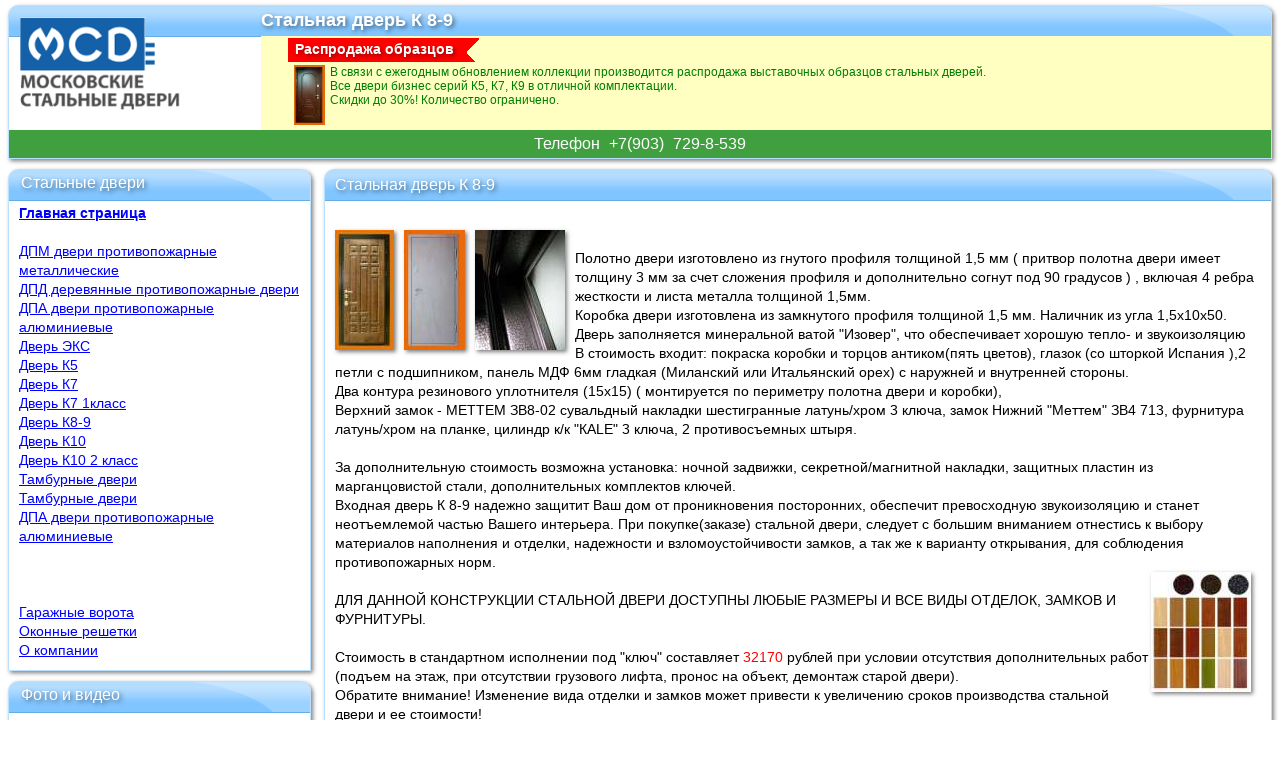

--- FILE ---
content_type: text/html; charset=WINDOWS-1251
request_url: http://www.dveryy.ru/office-doork8-9.html
body_size: 4697
content:
<!DOCTYPE HTML>
<html>
<head>
<title>Стальная дверь К 8-9</title>
<meta http-equiv="Content-Type" content="text/html; Charset=windows-1251">
<meta name="Keywords" content="Стальная дверь К 8-9">
<meta name="Description" content="Стальная дверь К 8-9">
<link rel="shortcut icon" href="/favicon.ico">
<link rel="stylesheet" href="http://www.dveryy.ru/style.css" type="text/css">
<!-- Yandex.Metrika counter -->
<script type="text/javascript" >
(function(m,e,t,r,i,k,a){m[i]=m[i]||function(){(m[i].a=m[i].a||[]).push(arguments)};
m[i].l=1*new Date();k=e.createElement(t),a=e.getElementsByTagName(t)[0],k.async=1,k.src=r,a.parentNode.insertBefore(k,a)})
(window, document, "script", "https://mc.yandex.ru/metrika/tag.js", "ym");

ym(269365, "init", {
clickmap:true,
trackLinks:true,
accurateTrackBounce:true
});
</script>
<noscript><div><img src="https://mc.yandex.ru/watch/269365" style="position:absolute; left:-9999px;" alt="" /></div></noscript>
<!-- /Yandex.Metrika counter -->
</head>
<body>
<!-- RedConnect -->
<script id="rhlpscrtg" type="text/javascript" charset="utf-8" async="async"
src="https://web.redhelper.ru/service/main.js?c=dverry"></script>
<div style="display: none"><a class="rc-copyright"
href="http://redconnect.ru">Сервис звонка с сайта RedConnect</a></div>
<!--/RedConnect -->

<div class="diver">
<table class="top">
<tr>
<td class="logo" rowspan="2"><a href="/"><img src="/diz/logo.png" border="0"></a></td>
<td colspan="3"><h1>Стальная дверь К 8-9</h1></td></tr>
<tr>
<td class="action"></td>
<td class="action"></td>
<td class="action"><div>Распродажа образцов</div><br />
<img src="http://www.dveryy.ru/foto/prev_dveri_2%201.jpg" align="left" height="60"> В связи с ежегодным обновлением коллекции производится распродажа выставочных образцов стальных дверей.<br />
Все двери бизнес серий К5, К7, К9 в отличной комплектации. <br />
Скидки до 30%! Количество ограничено.</td></tr>
<tr><td colspan="4" class="contacts">Телефон +7(903) 729-8-539</td>
</tr>
</table></div>

<div class="right"><div class="text"><h2 class="h2"> Стальная дверь К 8-9</h2>
<br />
<a href="http://www.dveryy.ru/foto/dveri_16 1.jpg" title="Фото № 0. Стальная дверь К 8-9." target="_blank">
<img src="http://www.dveryy.ru/foto/prev_dveri_16 1.jpg" alt="Фото № 0. Стальная дверь К 8-9." border="0" align="left"></a>   <a href="http://www.dveryy.ru/foto/dveri_15 1.jpg" title="Фото № 1. Стальная дверь К 8-9." target="_blank">
<img src="http://www.dveryy.ru/foto/prev_dveri_15 1.jpg" alt="Фото № 1. Стальная дверь К 8-9." border="0" align="left"></a>   <a href="http://www.dveryy.ru/foto/img_0825.jpg" title="Фото № 2. Стальная дверь К 8-9." target="_blank">
<img src="http://www.dveryy.ru/foto/prev_img_0825.jpg" alt="Фото № 2. Стальная дверь К 8-9." border="0" align="left"></a>  <br />
Полотно двери изготовлено из гнутого профиля толщиной 1,5 мм ( притвор полотна двери имеет толщину 3 мм за счет сложения профиля и дополнительно согнут под 90 градусов ) , включая 4 ребра жесткости и листа металла толщиной 1,5мм.										<br />
Коробка двери изготовлена из замкнутого профиля толщиной 1,5 мм. Наличник из угла 1,5х10х50.										<br />
Дверь заполняется  минеральной ватой "Изовер", что обеспечивает хорошую тепло- и звукоизоляцию										<br />
В стоимость входит: покраска коробки и торцов  антиком(пять цветов), глазок (со шторкой Испания ),2 петли с подшипником,  панель МДФ 6мм гладкая (Миланский или Итальянский орех) с наружней и внутренней стороны. <br />
Два контура резинового уплотнителя (15х15) ( монтируется по периметру полотна двери  и коробки),  										<br />
Верхний замок - МЕТТЕМ  ЗВ8-02 сувальдный накладки шестигранные латунь/хром 3 ключа, замок Нижний "Меттем" ЗВ4 713, фурнитура латунь/хром на планке, цилиндр к/к "КALE" 3 ключа, 2 противосъемных штыря.										<br />
														<br />
За дополнительную стоимость возможна установка: ночной задвижки, секретной/магнитной накладки, защитных пластин из марганцовистой стали, дополнительных комплектов ключей.  												<br />
Входная дверь К 8-9  надежно защитит Ваш дом от проникновения посторонних, обеспечит превосходную звукоизоляцию и станет неотъемлемой частью Вашего интерьера. При покупке(заказе) стальной двери, следует с большим вниманием отнестись к выбору материалов наполнения и отделки, надежности и взломоустойчивости замков, а так же к варианту открывания, для соблюдения противопожарных норм.<br />
 <a href="http://www.dveryy.ru/foto/otd dv1.jpg" title="Фото № 3. Стальная дверь К 8-9." target="_blank">
<img src="http://www.dveryy.ru/foto/prev_otd dv1.jpg" alt="Фото № 3. Стальная дверь К 8-9." border="0" align="right"></a> <br />
ДЛЯ ДАННОЙ КОНСТРУКЦИИ СТАЛЬНОЙ ДВЕРИ ДОСТУПНЫ ЛЮБЫЕ РАЗМЕРЫ И ВСЕ ВИДЫ ОТДЕЛОК, ЗАМКОВ И ФУРНИТУРЫ.<br />
<br />
Стоимость в стандартном исполнении под "ключ" составляет <font color="red">32170</font> рублей при условии отсутствия дополнительных работ (подъем на этаж, при отсутствии грузового лифта, пронос на объект, демонтаж старой двери).<br />
 Обратите внимание! Изменение вида отделки и замков может привести к увеличению сроков производства стальной двери и ее стоимости!<br />
<br />
Возможно изготовление двери: 										<br />
-без наличников									<br />
-со стальными наличниками 									<br />
-со стальными наличниками и приклеенными на них МДФ наличниками( в цвет <br />
панели)<br />
									<br />
 Любые габаритные размеры (двери производятся на заказ). <br />
Возможно производство дверей как с боковыми и верхними вставками, так и двустворчатых.<br />
<br />
Мастер-замерщик приедет в любой день, включая выходные.<br />
<br />
Возможный перечень дополнительных работ и услуг по конструкции LINE К 7, требующий дополнительных вложений средств со стороны Заказчика.<br />
<br />
 1)Доставка за пределы МКАД свыше 20 километров.<br />
 2)Пронос вручную до места установки.<br />
 3)Подъем на этаж (без лифта и прочих ПТУ).<br />
 4)Расширение проема.<br />
 5)Заделка зазоров раствором по периметру.<br />
 6)Заделка зазоров монтажной пеной по периметру.<br />
 7)Обустройство откосов из ламинированных панелей.<br />
<br />
ПРИВЕДЕННЫЕ ВЫШЕ ДАННЫЕ НЕ ЯВЛЯЮТСЯ ПУБЛИЧНОЙ ОФЕРТОЙ. ПРИВОДИТСЯ ПРИМЕРНЫЙ УРОВЕНЬ ЦЕН НА НАШИ ИЗДЕЛИЯ. ТОЧНАЯ ОЦЕНКА ВОЗМОЖНА ТОЛЬКО ПОСЛЕ ПРОВЕДЕНИЯ ЗАМЕРОВ НА ОБЪЕКТЕ И УТОЧНЕНИЯ ПОЛНОЙ КОМПЛЕКТАЦИИ ИЗДЕЛИЯ (ДВЕРИ) И ПОЛНОГО ПЕРЕЧНЯ РАБОТ, ТРЕБУЕМЫХ ДЛЯ КАЧЕСТВЕННОГО МОНТАЖА. <br />
<br><font color="blue">Производство Телефон  +7(903) 729-8-539 <br />
 с 9 до 21<br />
Сервис Телефон, WhatsApp, Viber , Telegram<br />
+7(925) 772-20-81 с 9 до 21</font><br />
</div>
<center><script language="JavaScript" type="text/javascript">
<!--
document.write('<a href="http://www.liveinternet.ru/click" '+
'target=_blank><img src="http://counter.yadro.ru/hit?t21.10;r'+
escape(document.referrer)+((typeof(screen)=='undefined')?'':
';s'+screen.width+'*'+screen.height+'*'+(screen.colorDepth?
screen.colorDepth:screen.pixelDepth))+';u'+escape(document.URL)+
';i'+escape('Жж'+document.title.substring(0,80))+';'+Math.random()+
'" title="liveinternet.ru: показано число просмотров за 24 часа, посетителей за 24 часа и за сегодн\я" '+
'border=0 width=88 height=31></a>')
//-->
</script></center>
</div>
<div class="left">
<div class="text"><h3>Стальные двери</h3>
<a href="http://www.dveryy.ru/"" title="На главную страницу Московские стальные двери"><b>Главная страница</b></a><br><br><a href="http://www.dveryy.ru/ppdveri.html">ДПМ двери противопожарные металлические</a><br />
<a href="http://www.dveryy.ru/dpddveri.html">ДПД деревянные противопожарные двери</a><br />
<a href="http://www.dveryy.ru/dpaldveri.html">ДПА двери противопожарные алюминиевые</a><br />
<a href="http://www.dveryy.ru/econom-standartst.html">Дверь ЭКС</a><br />
<a href="http://www.dveryy.ru/office-door.html">Дверь К5</a><br />
<a href="http://www.dveryy.ru/stalnaya_dver_des1.html">Дверь К7</a><br />
<a href="http://www.dveryy.ru/office-doork7s.html.html">Дверь К7 1класс</a><br />
<a href="http://www.dveryy.ru/office-doork8-9.html">Дверь К8-9 </a><br />
<a href="http://www.dveryy.ru/office-doork10.html">Дверь К10 </a><br />
<a href="http://www.dveryy.ru/office-doork10s.html">Дверь К10 2 класс </a><br />
 <a href="http://www.dveryy.ru/ob_dver.html">Тамбурные двери</a><br />
<a href="http://www.dveryy.ru/ob_dver.html">Тамбурные двери</a><br />
<a href="http://http://www.dveryy.ru/dpddveri.html">ДПА двери противопожарные алюминиевые</a><br />
<br />
<br />
<br />
<a href="http://vorota.dveryy.ru/">Гаражные ворота</a><br />
<a href="http://reshetki.dveryy.ru/">Оконные решетки</a><br />
<a href="http://www.dveryy.ru/about.html">О компании</a><br />
</div><div class="text"><h3>Фото и видео</h3>
 <br />
<div class="foto"></div> <a href="http://www.dveryy.ru/dveri-reshetki-na-dacht.html">Двери, решетки, ворота на даче</a><br />
<div class="foto"></div> <a href="http://www.dveryy.ru/otdelka_proema.html">Отделка дверного проема</a><br />
<div class="foto"></div> <a href="http://www.dveryy.ru/profile.html">Двери из гнутого профиля</a><br />
<div class="foto"></div> <a href="http://www.dveryy.ru/ruchki.html">Дверные ручки</a><br />
<div class="foto"></div> <a href="http://www.dveryy.ru/zamki/zamki.html">Замки1</a><br />
<div class="foto"></div> <a href="http://www.dveryy.ru/fotogallery.html">Фотографии наших работ</a><br />
</div><div class="text"><h3>Ремонт</h3>
 <a href="http://www.dveryy.ru/remzamok.html">Ремонт дверей</a>  <br />
<a href="http://www.dveryy.ru/vskr.html">Вскрытие дверей</a><br />
<a href="http://www.dveryy.ru/remzamok.html">Замена замков</a></div><div class="text"><h3>Полезное</h3>
<a href="http://www.dveryy.ru/articles.html">Статьи, отзывы, предложения</a><br />
</div><div class="text"><h3>Контакты</h3>
 <font color="blue">Производство Телефон,   +7(903) 729-8-539 <br />
 с 9 до 21<br />
Сервис Телефон, WhatsApp, Viber, Telegram<br />
+7(925) 772-20-81 с 9 до 21</font><br />
<br />
<font color="blue">dverry@mail.ru</font><br />
</div></div>
<br clear="all">
<br>
<center><div class="menu_bottom">
<a href="http://www.dveryy.ru/about.html">о компании</a> | <a href="http://zamki.dveryy.ru/">замки</a> | <a href="http://www.dveryy.ru/otdelka_proema.html">отделка дверного проема</a> | <a href="http://www.dveryy.ru/vskr.html">вскрытие дверей</a> | <a href="http://www.dveryy.ru/remzamok.html">ремонт дверей</a> | <a href="http://vorota.dveryy.ru/">гаражные ворота</a> | <a href="http://reshetki.dveryy.ru/">оконные решетки</a> | <a width="100%" height="1" alt="" border="0" vspace="5"> <br />
<br />
<a href="http://www.dveryy.ru/">Московские стальные двери</a> © 2006-2022<br />
<br />
Разработка и поддержка сайта осуществляется компанией "<b>Московский и партнеры</b>"<br />
<br />

</div></center>
</div>

</body>
</html>


--- FILE ---
content_type: text/css
request_url: http://www.dveryy.ru/style.css
body_size: 1400
content:
/**/
body { font-size: 14px; font-family: Arial, Tahoma, Verdana; margin-top: 5px; }
a {color: #0000FF;}
a:hover { color: #FF0000;}

.diver,.text {background: url(http://www.dveryy.ru/diz/block3_top3.png) right -3px; background-repeat: repeat-x;
border:1px solid #BBE0FD;
-moz-border-radius: 10px 10px 0 0;
-webkit-border-radius: 10px 10px 0 0;
border-radius: 10px 10px  0 0;
-moz-box-shadow: 2px 2px 4px rgba(0, 0, 0, 0.5);
-webkit-box-shadow: 2px 2px 4px rgba(0, 0, 0, 0.5);
box-shadow: 2px 2px 4px rgba(0, 0, 0, 0.5);
margin:0 0 10px 0;}


.top { border-collapse:collapse; width:100%;}
.top td {vertical-align:top;padding:0px 10px 0px 0px; border:0px solid red;
}
.top h1 {color:#FFF; font-size:18px;padding:0 0 0 0; margin:4px 0 5px 0; text-shadow: 2px 2px 4px rgba(0, 0, 0, 0.5); }
.top .logo {width:160px; padding:0;}
.top .contacts { padding:5px 20px 5px 20px; text-align: center; font-size: 16px;width:100%;
background:#40A040; color: #FFF; word-spacing: 5px;}
.contacts span { font-size: 14px;}

.left { width: 24%; margin-right: 0px;}
.right { float: right; /*padding-left:330px;float:left;*/width: 75%; }
.header { background-image: url('http://www.dveryy.ru/diz/block3_top3.png');background-position: left top; background-repeat:no-repeat; height:34px; border-radius: 10px 10px 0 0; padding-left: 10px; border:1px solid #0066FF;
font-size:16px; }
#contact { margin:5px 0; }
.top .action {padding:2px 5px 5px 5px; background-color:#FFFFC2; font-size:12px; color:#008000; }
/*
background-image: -webkit-gradient(linear, left, right, color-stop(0, #FFFFCC), color-stop(1, #FFFFFF));
background-image: -ms-linear-gradient(left, #FFFFCC, #FFFFFF);
background-image: -o-linear-gradient(left, #FFFFCC, #FFFFFF);
background-image: -moz-linear-gradient(left, #FFFFCC, #FFFFFF);
background-image: -webkit-linear-gradient(left, #FFFFCC, #FFFFFF);
BACKGROUND-IMAGE: linear-gradient(to right, #FFFFCC, #FFFFFF);*/
.top .action a{text-decoration:none;}
.top .action img{margin-right:5px;}
.top .action div{ display:inline-block; margin: 0px 0px 3px -6px;
font-size:14px; font-weight:bolder; color:#FFF; background-color:#FF0000;
padding: 3px 25px 5px 7px;
background-image: url('http://www.dveryy.ru/diz/flag_action.png');background-position: right top; background-repeat:no-repeat;
text-shadow: 2px 2px 4px rgba(0, 0, 0, 0.4);}
.top .action:hover div{border:0px solid #666666; background-color:#00B800;
}
.text { font-size: 14px; padding: 0 10px 10px 10px;
line-height: 1.4;}
/*.text h2 { color: #FFF; font-weight: lighter; font-size: 18px; padding: 0px; margin: 2px; text-shadow: 2px 2px 4px rgba(0, 0, 0, 0.5);}*/
.text h3 { color: #FFF; font-weight: lighter; font-size: 16px; padding: 2px 2px 10px 2px; margin: 0px; text-shadow: 2px 2px 4px rgba(0, 0, 0, 0.5); }
.text img { margin-right: 10px; margin-bottom: 10px;
-moz-box-shadow: 2px 2px 4px rgba(0, 0, 0, 0.5);
-webkit-box-shadow: 2px 2px 4px rgba(0, 0, 0, 0.5);
box-shadow: 2px 2px 4px rgba(0, 0, 0, 0.5);}

.foto { display:inline-block; height:16px; width:20px; border:0px solid green; position:relative;bottom:-3px;
background-image: url('http://www.dveryy.ru/diz/icons.png');background-position: left -2px;}
.video { display:inline-block; height:16px; width:20px; border:0px solid green; position:relative;bottom:-3px;
background-image: url('http://www.dveryy.ru/diz/icons.png');background-position: 0px 173px;}

h1 { color: #033f88; font-weight: bold; font-size: 24px; margin-top: 3px; margin-bottom: 0px; }
h2 { color: #033f88; font-weight: lighter; font-size: 18px; padding: 0px; margin: 0px;}
.h2 {color:#FFF; font-size:16px;padding:0 0 0 0; margin:4px 0 15px 0; text-shadow: 2px 2px 4px rgba(0, 0, 0, 0.5); }
.block { display:inline-block; border:1px solid gray; float:left; font-size:12px; padding: 10px 10px; margin: 0 5px 5px 0; width:46%;
background: #FFFFE5;
-moz-box-shadow: 2px 2px 4px rgba(0, 0, 0, 0.5);
-webkit-box-shadow: 2px 2px 4px rgba(0, 0, 0, 0.5);
box-shadow: 2px 2px 4px rgba(0, 0, 0, 0.5);
}
.block img{margin: 0 10px 10px 0;}

.best {position:relative;}
.best:after{content:"Лучшая цена!";position:absolute;top:-7px;right:10px;background:#008000;color:#FFF;padding:2px 8px;

-moz-border-radius: 5px;
-webkit-border-radius: 5px;
border-radius: 5px;
-moz-box-shadow: 2px 2px 4px rgba(0, 0, 0, 0.5);
-webkit-box-shadow: 2px 2px 4px rgba(0, 0, 0, 0.5);
box-shadow: 2px 2px 4px rgba(0, 0, 0, 0.5);}